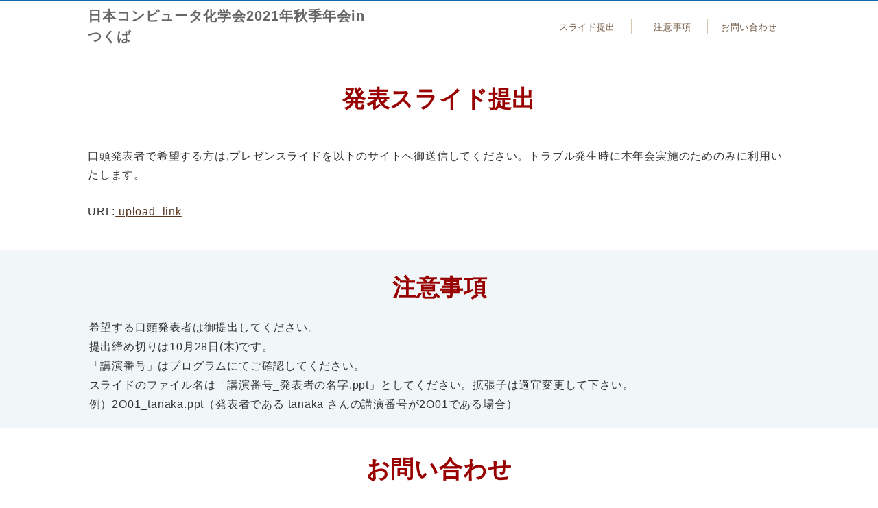

--- FILE ---
content_type: text/html
request_url: https://www2.ccs.tsukuba.ac.jp/people/sccj2021aut/submit_slide.html
body_size: 5969
content:
<!DOCTYPE HTML>
<html lang="ja">
<link rel="stylesheet" href="https://cdn.jsdelivr.net/bxslider/4.2.12/jquery.bxslider.css">
<script src="https://ajax.googleapis.com/ajax/libs/jquery/3.1.1/jquery.min.js"></script>
<script src="https://cdn.jsdelivr.net/bxslider/4.2.12/jquery.bxslider.min.js"></script>

<script type="text/javascript">
        $(document).ready(function(){
            $('.slider').bxSlider({
                auto: true,
                pause: 5000,
            });
        });
</script>
<head>
<meta charset="utf-8">
<meta http-equiv="X-UA-Compatible" content="IE=edge">
<title>
日本コンピュータ化学会2021年秋季年会
</title>
<meta name="viewport" content="width=device-width">
<meta name="keywords" content="キーワード">
<meta name="description" content="紹介文">
<link rel="stylesheet" href="css/sp.css">
<link rel="stylesheet" href="css/pc.css">
<!--[if lt IE 9]>
<script src="js/html5.js"></script>
<script src="js/css3-mediaqueries.js"></script>
<![endif]-->

</head>

<body>

<!-- メイン -->

<div id="main">


<!-- ヘッダー -->

<div id="header">

  <h1>
      
  </h1>

    <div id="header_inner" class="clearfix">
        <div id="h_logo">
            <h2><a href="index.html">
                日本コンピュータ化学会2021年秋季年会inつくば
            </a></h2>
            <p class="h_sub">
                
            </p>
        </div>
        <div id="h_nav">
            <ul>
             <li class="home"><a href="#section01">
                  スライド提出
              </a></li>
              <li><a href="#section02">
                　注意事項
              </a></li>
              <li><a href="#section03">
                 お問い合わせ
              </a></li>
            </ul>
        </div>
        </div>

    </div>


<!-- SPナビアイコン ここから -->
      <button type="button" class="nav_icon" onclick="location.href='#footer'">
        <span class="bar1"></span>
        <span class="bar2"></span>
        <span class="bar3"></span>
      </button>
<!-- SPナビアイコン ここまで -->


<!-- ヘッダー終わり -->



<!-- メイン画像 ここから 
  <div id="header-img">
      <img src="photos/img01.png" alt="head_img" class="main_photo">
  </div>
 メイン画像 ここまで 

<div class="slider">
<img src="photos/img01.png" height="400" alt="">
<img src="photos/img02.png" height="400" alt="">
<img src="photos/img03.png" height="400" alt="">
<img src="photos/img04.png" height="400" alt="">
</div>
-->
<!-- コンテンツ -->

<!-- メインコンテンツ -->

<div id="container">
  <div id="contents">


<h2>
発表スライド提出
</h2>
<div id="section01"></div>

<br>
口頭発表者で希望する方は,プレゼンスライドを以下のサイトへ御送信してください。トラブル発生時に本年会実施のためのみに利用いたします。<br>
<br>
URL:<a href="https://o365tsukuba-my.sharepoint.com/:f:/g/personal/shoji_mitsuo_fm_u_tsukuba_ac_jp/Em-XXPaWQPZLpF2lc3uJUdkBKsvImZh9VDUxp945X4KzXw" target="_blank"> upload_link </a><br>

</p>

<br>
<div id="section02"></div>
<div class="flex_bg">
  <div class="inners">

<h2>
注意事項
</h2>

希望する口頭発表者は御提出してください。<br>
提出締め切りは10月28日(木)です。<br>
「講演番号」はプログラムにてご確認してください。<br>
スライドのファイル名は「講演番号_発表者の名字.ppt」としてください。拡張子は適宜変更して下さい。<br>
例）2O01_tanaka.ppt（発表者である tanaka さんの講演番号が2O01である場合）<br>




</div></div>



<div id="section03"></div>
<br>


<h2>
お問い合わせ
</h2>

<br>

<!-- 
<p><img class="picture_r" src="img/profile.jpg" alt="photo"></p>
-->


秋季年会に関するご質問等は、e-mailにてお問い合わせください。なお、メールアドレスの(at)は@に御変換してください。<br>
e-mail:  sccj2021aut(at)ccs.tsukuba.ac.jp　　<br>


</p>
<p><span class="b_big_x">
 年会実行委員会
</span>
<br class="clear">
実行委員長　重田育照　（筑波大・CCS）<br>
実行委員　&nbsp;&nbsp; 松井亨 &nbsp;&nbsp; （筑波大・化学域）<br>
&nbsp;&nbsp;&nbsp;&nbsp;&nbsp;&nbsp;&nbsp;&nbsp;&nbsp;&nbsp;&nbsp;&nbsp; 　 原田隆平   （筑波大・CCS）<br>
&nbsp;&nbsp;&nbsp;&nbsp;&nbsp;&nbsp;&nbsp;&nbsp;&nbsp;&nbsp;&nbsp;&nbsp; 　 庄司光男   （筑波大・CCS）<br>
&nbsp;&nbsp;&nbsp;&nbsp;&nbsp;&nbsp;&nbsp;&nbsp;&nbsp;&nbsp;&nbsp;&nbsp; 　 堀 優太 &nbsp;（筑波大・CCS）<br>
&nbsp;&nbsp;&nbsp;&nbsp;&nbsp;&nbsp;&nbsp;&nbsp;&nbsp;&nbsp;&nbsp;&nbsp; 　 原嶋庸介   （筑波大・CCS）<br>


<br>







<!-- 
<hr class="line">
20xx.3.10 天賦会館でセミナーを行ないました。
<br>
<hr class="line">
20xx.3.08 会社概要ページを更新しました。
<br>
<hr class="line">
20xx.3.04 よくある質問ページを更新しました。
<br>
<hr class="line">
</div>

->





<p class="back"><a href="#header"><img class="scroll" src="img/pagetop.png" alt="ページトップに戻る"></a></p>


  </div>

<!-- メインコンテンツ終わり -->

</div>

<!-- コンテンツ終わり -->

<!-- フッター -->

<div id="footer">

<div class="footer_nav">
    <ul class="clearfix">
    
              <li class="home"><a href="#section01">
                  スライド提出
              </a></li>
              <li><a href="#section02">
                　注意事項
              </a></li>
              <li><a href="#section03">
                 お問い合わせ
              </a></li>
                  </ul>
    <p class="copy">
      Copyright (C) 2021  All Rights Reserved.

    　design by <a href="http://tempnate.com/" target="_blank">tempnate</a>
    </p>

</div>

</div>

<!-- フッター終わり -->

</div>

<!-- メイン終わり -->

</body>
</html>


--- FILE ---
content_type: text/css
request_url: https://www2.ccs.tsukuba.ac.jp/people/sccj2021aut/css/sp.css
body_size: 11757
content:
@charset "UTF-8";


/*---------------------------- 共通部分 ----------------------------*/

html, body, header, nav, article, section, aside, footer,
div, span, p, h1, h2, h3, h4,
ul, ol, li, dl, dt, dd,
table, tr, th, td, tbody, thead, tfoot {
  margin: 0;
  padding: 0;
}

header, nav, article, section, aside, footer {
  display: block;
}

ol, ul {
  list-style: none;
}

img {
  max-width: 100%;
  height: auto;
  border: 0;
}

a:link {
  color: #583822;
}

a:visited {
  color: #583822;
}

a:hover {
  color: #765c47;
}

p {
  margin: 15px 0 15px 0;
  line-height: 1.7;
  letter-spacing: 0.05em;
}




/*---------------------------- スマートフォン向けのスタイル ----------------------------*/
@media only screen and (max-width: 779px) {


/*---------------------------- ページ全体の指定 ----------------------------*/

body {
  width: 100%;
  font: 87.5% 'ヒラギノ角ゴ pro W3', "Hiragino KaKu Gothic Pro", "メイリオ", Meiryo, Osaka, sans-serif;
  color: #333333;
  letter-spacing: 0.05em;
  -webkit-text-size-adjust: 100%;
}


/*---------- メイン ----------*/

#main {
  background-color: #ffffff;
}


/*---------- ヘッダー ----------*/

#header {
  width: 100%;
  height: auto;
  padding: 0 0 4px 0;
  line-height: 1.6;
}

#header h1 {
  display: none;
}


/*---------- ヘッダー内 ----------*/

#header #header_inner {
  margin: 0;
  padding: 2px;  /*-- 余白 --*/
  background-color: #ffffff;
}


/*----- 左 logo -----*/

#h_logo {
  width: 100%;
  padding: 0;
  text-align: left;
  color: #444444;
}

#h_logo h2 {
  padding: 10px 0 0 30px;  /*-- logo 上側 位置 --*/
  margin: 0;
}

#h_logo img {
  max-width: 100%;
  height: auto;
}

#h_logo a {
  color: #666666 !important;
  text-decoration: none;
  font-size: 0.92em;
}

#h_logo a:hover {
  color: #888888 !important;
  text-decoration: underline;
  font-size: 0.92em;
}

#h_logo .h_sub {
  padding: 0 0 12px 30px !important;  /*-- logo 下側 位置 --*/
  margin: 0;
  font-size: 0.92em;
  color: #999999 !important;
}


/*----- 右 ヘッダー・ナビゲーション -----*/

#h_nav {
  margin: 0 1px 4px 1px;
}

#h_nav ul {
  padding: 0;
}

#h_nav ul li {
  width: 50%;
  margin: 0;
  padding: 0;
  float: left;
  list-style: none;
  text-align: center;
}

#h_nav li a {
  width: 99.6%;
  font-size: 0.75em;
  padding: 12px 0 8px 0;
  display: block;
  line-height: 1.2;
  letter-spacing: 0.05em;
  color: #765c47 !important;
  text-decoration: none;
  background: #eee7d5 url(../img/head_menu_back_abase.gif) repeat-x;
}

#h_nav li a:hover {
  color: #765c47 !important;
  display: block;
  text-decoration: none;
  background: #ece2c9 url(../img/head_menu_back_hover.gif) repeat-x;
}

#h_nav li.home a {
}

#h_nav span.sub {
  display: none;
}

.clearfix:after {
  content: "";
  display: block;
  clear: both;
  height: 0; 
  visibility: hidden;
}


/*---------- SPナビアイコン ----------*/

button.nav_icon {
  display: block;
  cursor: pointer;
  position: fixed;
  top: 8px;
  right: 10px;
  width: 38px;
  padding: 0 4px 4px 4px;
  color: #333333;
  letter-spacing: 0.1em;
  text-align: center;
  opacity: 0.7;
  border: none;
  border-top-left-radius: 2px;
  border-top-right-radius: 2px;
  border-bottom-left-radius: 2px;
  border-bottom-right-radius: 2px;
  background: none;
  background-color: #ffffff;
  z-index: 10000;
}

button span.bar1,
button span.bar2,
button span.bar3 {
  display: block;
  height: 2px;
  opacity: 0.7;
  background-color: #888888;
  margin: 8px 0 4px 0;
  transition: all 0.2s;
  transform-origin: 0 0;
}


/*---------- SP電話ボタン ----------*/

.phone p {
  line-height: 1.7;
}

.phone a {
  color: #c9171e !important;
  text-decoration: none;
}

span.tel {
  font-size: 1.42em;
  color: #c9171e;
  line-height: 1.6;
  font-weight: bold;
}


/*---------- メイン画像 ----------*/

#header-img {
  width: 100%;
  height: auto;
  margin: 0 0 10px 0;
}

.main_photo {
  display: block;
  margin: 0 auto 0 auto;
}


/*---------- メインコンテンツ ----------*/

#container {
  padding: 0;
}


/*---------- コンテンツ ----------*/

#contents {
  padding: 13px 0 25px 0;
  font-size: 1em;
}

.article {
  margin: 0;
  padding: 0;
}

.section {
  margin: 0 0 20px 0;
  padding: 0 0 5px 0;
}

#contents #pannavi {
  margin: 0 0 5px 0;
  padding: 0 0 8px 0;
  font-size: 0.92em;
}

#contents h2 {
  height: auto !important;
  margin: 0 0 10px 0;
  padding: 14px 0 14px 12px;
  font-size: 1.71em !important;
  color: #880000;
  text-align: center;
  font-weight: bold;
}

#contents h2.txt {
  margin: 0 0 7px 0;
  padding: 0;
  border: none;
  font-size: 1.28em;
  color: #54351f;
  background: none;
}

#contents h2.txt2 {
  margin: 0 0 7px 0;
  padding: 0;
  border: none;
  font-size: 1.28em;
  color: #54351f;
  background: none;
}

#contents h2.page_title {
  height: auto !important;
  margin: 0 4px 18px 4px;
  padding: 16px 0 12px 20px;
  line-height: 1.6;
  font-size: 20px;
  color: #581201;
  border-top: solid 1px #a48b78;
  border-right: solid 2px #a48b78;
  border-bottom: solid 2px #a48b78;
  border-left: solid 7px #a48b78;
  background-image: none;
  background-color: #fdfbf7;
}

#contents h2.white {
  height: auto;
  margin: 0 0 5px 0;
  padding: 5px 0 0 0;
  font-size: 20px;
  color: #990000;
  text-align: center;
  border: none;
  background: none;
}

#contents h3 {
  margin: 12px 0 14px 0;
  padding: 20px 10px 10px 8px;
  line-height: 1.4;
  font-size: 1.28em;
  color: #54351f;
  border-bottom: solid 4px #966934;
}


#contents h3.beta {
  margin: 12px 3px 10px 3px;
  padding: 10px 10px 8px 13px;
  line-height: 1.6;
  font-size: 1.28em;
  color: #fffffc;
  border-top: solid 1px #c85d15;
  border-right: solid 1px #c85d15;
  border-bottom: solid 1px #c85d15;
  border-left: solid 5px #c85d15;
  background: url(../img/h3_beta.gif) repeat-x;
}

#contents h3.point {
  margin: 10px 0 10px 0;
  padding: 8px 10px 6px 10px;
  line-height: 1.4;
  font-size: 1.28em;
  color: #e85922;
  border-top: solid 1px #888888;
  border-right: none;
  border-bottom: solid 4px #663300;
  border-left: none;
  background-image: url(../img/h3_point.gif) ;
}

#contents h3.gold,
#contents h3.gold02 {
  margin: 12px 3px 10px 3px;
  padding: 13px 10px 9px 16px;
  line-height: 1.6;
  font-size: 1.28em;
  color: #662200;
  border: none;
  background-image: none;
  background-color: #f1e7d1;
}

#contents h3.gray,
#contents h3.gray02 {
  margin: 12px 3px 10px 3px;
  padding: 13px 10px 9px 16px;
  line-height: 1.6;
  font-size: 1.28em;
  color: #662200;
  border: solid 1px #d9d1d1;
  background-image: none;
  background-color: #f1ecec;
}

#contents p {
  margin: 0 4px 0 4px;
  padding: 2px;
  line-height: 2.0;
}


/*---------- SP背景全幅 ----------*/

.inners {
  width: auto !important;
  margin: 0 6px 0 6px;
  padding: 0;
}

.flex_bg {
  width: auto !important;
  margin: 0;
  padding: 14px 0 0 0;
  line-height: 1.8;
  letter-spacing: 0.05em;
  background-color: #f1f6f9;
}

.flex_gold_bg {
  width: auto !important;
  margin: 0;
  padding: 20px 0 20px 0;
  line-height: 1.8;
  letter-spacing: 0.05em;
  background-color: #ebe6e0;
}

.cream_bg {
  width: auto !important;
  margin: 0;
  padding: 14px 0 0 0;
  line-height: 1.8;
  letter-spacing: 0.05em;
  background-color: #fbf5e2;
}


/*---------- ３コンテンツ・ボックス ----------*/

.box {
  width: 100%;
  text-align: center;
  margin: 0 auto 0 auto;
}

.box:after {
  content: "";
  display: block;
  clear: both;
}

.box1 {
  width: auto;
  padding: 4px;
  margin: 4px;
}

.box2 {
  width: auto;
  padding: 4px;
  margin: 4px;
}

.box3 {
  width: auto;
  padding: 4px;
  margin: 4px;
}


/*---------- 画像の回り込み ----------*/

img.picture {
  display: block;
  clear: both;
  margin: 20px auto 20px auto;
}

img.picture_r {
  display: block;
  clear: both;
  margin: 20px auto 20px auto;
}


/*---------- 表（テーブル） ----------*/

table.t01 {
  border: solid 1px #bbbbbb;
  border-collapse: collapse;
  padding: 4px;
}

td.t01 {
  padding: 4px;
  border: solid 1px #bbbbbb;
  border-collapse: collapse;
}

td.head {
  padding: 9px 6px 6px 15px;
  border: solid 1px #cccccc;
  border-collapse: collapse;
  background-image: url(../img/main_block_bg.gif);
}

td.t00 {
  padding: 4px;
}


table.table_line {
  width: 100%;
  border-collapse: collapse;
  border: solid 1px #bbbbbb;
  padding : 8px 4px 8px 4px;
}

td.table_head {
  border-collapse: collapse;
  border: solid 1px #bbbbbb;
  padding : 12px 8px 12px 8px;
  background-color: #fffeee;
  width: 80px;
}

td.table_left {
  border-collapse: collapse;
  border: solid 1px #bbbbbb;
  padding : 8px 4px 8px 4px;
  background-color: #fffeee;
  width: 30%;
}

td.table_right {
  border-collapse: collapse;
  border: solid 1px #bbbbbb;
  padding : 8px 4px 8px 4px;
  background-color: #ffffff;
  width: 70%;
}

td.table_line {
  width: auto;
  border-collapse: collapse;
  border: solid 1px #bbbbbb;
  padding: 12px 8px 12px 8px;
}


/*---------- 動画 ----------*/

.movie {
  position: relative;
  padding-bottom: 56.25%;
  padding-top: 30px;
  height: 0;
  overflow: hidden;
  margin-top: 20px;
  margin-bottom: 20px;
}

.movie iframe {
  position: absolute;
  top: 0;
  left: 0;
  width: 100%;
  height: 100%;
}


/*---------- Googleマップ ----------*/

.map {
  position: relative;
  padding-bottom: 75%; 
  height: 0;
  overflow: hidden;
}

.map iframe {
  position: absolute;
  top: 0;
  left: 0;
  padding: 6%;
  width: 88% !important;
  height: 100% !important;
}


/*---------- フッター ----------*/

#footer {
  width: auto;
  padding: 20px 0 0 0;
  color: #333333;
  line-height: 1.7;
  text-align: center;
  background-color: #f9f0d6;
}

#footer p {
  padding: 10px;
  color: #555555;
}

#footer a {
  color: #555555 !important;
}

#footer a:hover {
  color: #777777 !important;
}

#footer a:visited {
  color: #555555;
}


/* フッター ナビゲーション */

#footer .footer_nav ul {
  clear: both;
  width: 100%;
  text-align: center;
  margin: 0 auto 0 auto;
  padding: 6px 0 18px 0;
}

#footer .footer_nav ul li {
  width: 50%;
  margin: 0;
  padding: 0;
  display: block;
  list-style-type: none;
  float: left;
  border: none;
}

#footer .footer_nav ul li a {
  width: 100%;
  padding: 14px 0 14px 0;
  font-size: 14px;
  text-align: center;
  display: block;
  color: #413413;
  letter-spacing: 0.05em;
  text-decoration: none;
}

#footer .footer_nav ul li a:hover {
  color: #625126;
  background-color: #f5e4be;
}

#footer .footer_nav ul li.home a {
  border-left: none;
}

.clearfix:after {
  content: "";
  display: block;
  clear: both;
  height: 0; 
  visibility: hidden;
}


/* フッター コピーライト */

#footer .copy {
  margin: 10px 0 0 0 !important;
  padding: 10px;
  font-size: 0.92em;
  color: #fffffc;
  background-color: #564732;
}

#footer .copy a {
  color: #fffffc !important;
  text-decoration: none;
}

#footer .copy a:hover {
  color: #eeeeee !important;
  text-decoration: none;
}

#footer .copy a:visited {
  color: #fffffc;
  text-decoration: none;
}

